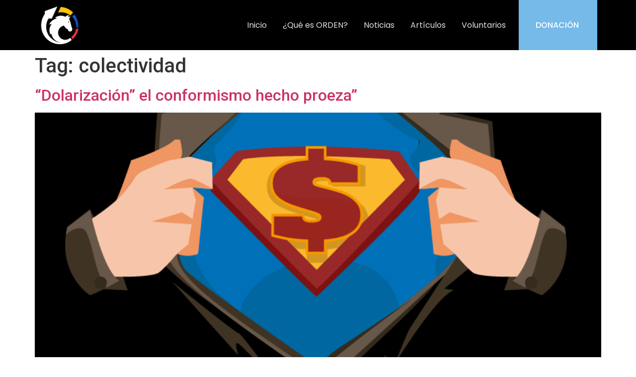

--- FILE ---
content_type: text/html; charset=UTF-8
request_url: https://ordenvenezuela.org/tag/colectividad/
body_size: 13446
content:
<!doctype html>
<html lang="en-US">
<head>
	<meta charset="UTF-8">
	<meta name="viewport" content="width=device-width, initial-scale=1">
	<link rel="profile" href="https://gmpg.org/xfn/11">
	<meta name='robots' content='index, follow, max-image-preview:large, max-snippet:-1, max-video-preview:-1' />
	<style>img:is([sizes="auto" i], [sizes^="auto," i]) { contain-intrinsic-size: 3000px 1500px }</style>
	
	<!-- This site is optimized with the Yoast SEO plugin v24.0 - https://yoast.com/wordpress/plugins/seo/ -->
	<title>colectividad archivos - ORDEN Venezuela</title>
	<link rel="canonical" href="https://ordenvenezuela.org/tag/colectividad/" />
	<meta property="og:locale" content="en_US" />
	<meta property="og:type" content="article" />
	<meta property="og:title" content="colectividad archivos - ORDEN Venezuela" />
	<meta property="og:url" content="https://ordenvenezuela.org/tag/colectividad/" />
	<meta property="og:site_name" content="ORDEN Venezuela" />
	<meta name="twitter:card" content="summary_large_image" />
	<script type="application/ld+json" class="yoast-schema-graph">{"@context":"https://schema.org","@graph":[{"@type":"CollectionPage","@id":"https://ordenvenezuela.org/tag/colectividad/","url":"https://ordenvenezuela.org/tag/colectividad/","name":"colectividad archivos - ORDEN Venezuela","isPartOf":{"@id":"https://ordenvenezuela.org/#website"},"primaryImageOfPage":{"@id":"https://ordenvenezuela.org/tag/colectividad/#primaryimage"},"image":{"@id":"https://ordenvenezuela.org/tag/colectividad/#primaryimage"},"thumbnailUrl":"https://ordenvenezuela.org/wp-content/uploads/2016/03/Super.png","breadcrumb":{"@id":"https://ordenvenezuela.org/tag/colectividad/#breadcrumb"},"inLanguage":"en-US"},{"@type":"ImageObject","inLanguage":"en-US","@id":"https://ordenvenezuela.org/tag/colectividad/#primaryimage","url":"https://ordenvenezuela.org/wp-content/uploads/2016/03/Super.png","contentUrl":"https://ordenvenezuela.org/wp-content/uploads/2016/03/Super.png","width":801,"height":801},{"@type":"BreadcrumbList","@id":"https://ordenvenezuela.org/tag/colectividad/#breadcrumb","itemListElement":[{"@type":"ListItem","position":1,"name":"Portada","item":"https://ordenvenezuela.org/"},{"@type":"ListItem","position":2,"name":"colectividad"}]},{"@type":"WebSite","@id":"https://ordenvenezuela.org/#website","url":"https://ordenvenezuela.org/","name":"ORDEN Venezuela","description":"Movimiento Nacionalista","potentialAction":[{"@type":"SearchAction","target":{"@type":"EntryPoint","urlTemplate":"https://ordenvenezuela.org/?s={search_term_string}"},"query-input":{"@type":"PropertyValueSpecification","valueRequired":true,"valueName":"search_term_string"}}],"inLanguage":"en-US"}]}</script>
	<!-- / Yoast SEO plugin. -->


<link rel="alternate" type="application/rss+xml" title="ORDEN Venezuela &raquo; Feed" href="https://ordenvenezuela.org/feed/" />
<link rel="alternate" type="application/rss+xml" title="ORDEN Venezuela &raquo; Comments Feed" href="https://ordenvenezuela.org/comments/feed/" />
<link rel="alternate" type="application/rss+xml" title="ORDEN Venezuela &raquo; colectividad Tag Feed" href="https://ordenvenezuela.org/tag/colectividad/feed/" />
<script>
window._wpemojiSettings = {"baseUrl":"https:\/\/s.w.org\/images\/core\/emoji\/15.0.3\/72x72\/","ext":".png","svgUrl":"https:\/\/s.w.org\/images\/core\/emoji\/15.0.3\/svg\/","svgExt":".svg","source":{"concatemoji":"https:\/\/ordenvenezuela.org\/wp-includes\/js\/wp-emoji-release.min.js?ver=6.7.4"}};
/*! This file is auto-generated */
!function(i,n){var o,s,e;function c(e){try{var t={supportTests:e,timestamp:(new Date).valueOf()};sessionStorage.setItem(o,JSON.stringify(t))}catch(e){}}function p(e,t,n){e.clearRect(0,0,e.canvas.width,e.canvas.height),e.fillText(t,0,0);var t=new Uint32Array(e.getImageData(0,0,e.canvas.width,e.canvas.height).data),r=(e.clearRect(0,0,e.canvas.width,e.canvas.height),e.fillText(n,0,0),new Uint32Array(e.getImageData(0,0,e.canvas.width,e.canvas.height).data));return t.every(function(e,t){return e===r[t]})}function u(e,t,n){switch(t){case"flag":return n(e,"\ud83c\udff3\ufe0f\u200d\u26a7\ufe0f","\ud83c\udff3\ufe0f\u200b\u26a7\ufe0f")?!1:!n(e,"\ud83c\uddfa\ud83c\uddf3","\ud83c\uddfa\u200b\ud83c\uddf3")&&!n(e,"\ud83c\udff4\udb40\udc67\udb40\udc62\udb40\udc65\udb40\udc6e\udb40\udc67\udb40\udc7f","\ud83c\udff4\u200b\udb40\udc67\u200b\udb40\udc62\u200b\udb40\udc65\u200b\udb40\udc6e\u200b\udb40\udc67\u200b\udb40\udc7f");case"emoji":return!n(e,"\ud83d\udc26\u200d\u2b1b","\ud83d\udc26\u200b\u2b1b")}return!1}function f(e,t,n){var r="undefined"!=typeof WorkerGlobalScope&&self instanceof WorkerGlobalScope?new OffscreenCanvas(300,150):i.createElement("canvas"),a=r.getContext("2d",{willReadFrequently:!0}),o=(a.textBaseline="top",a.font="600 32px Arial",{});return e.forEach(function(e){o[e]=t(a,e,n)}),o}function t(e){var t=i.createElement("script");t.src=e,t.defer=!0,i.head.appendChild(t)}"undefined"!=typeof Promise&&(o="wpEmojiSettingsSupports",s=["flag","emoji"],n.supports={everything:!0,everythingExceptFlag:!0},e=new Promise(function(e){i.addEventListener("DOMContentLoaded",e,{once:!0})}),new Promise(function(t){var n=function(){try{var e=JSON.parse(sessionStorage.getItem(o));if("object"==typeof e&&"number"==typeof e.timestamp&&(new Date).valueOf()<e.timestamp+604800&&"object"==typeof e.supportTests)return e.supportTests}catch(e){}return null}();if(!n){if("undefined"!=typeof Worker&&"undefined"!=typeof OffscreenCanvas&&"undefined"!=typeof URL&&URL.createObjectURL&&"undefined"!=typeof Blob)try{var e="postMessage("+f.toString()+"("+[JSON.stringify(s),u.toString(),p.toString()].join(",")+"));",r=new Blob([e],{type:"text/javascript"}),a=new Worker(URL.createObjectURL(r),{name:"wpTestEmojiSupports"});return void(a.onmessage=function(e){c(n=e.data),a.terminate(),t(n)})}catch(e){}c(n=f(s,u,p))}t(n)}).then(function(e){for(var t in e)n.supports[t]=e[t],n.supports.everything=n.supports.everything&&n.supports[t],"flag"!==t&&(n.supports.everythingExceptFlag=n.supports.everythingExceptFlag&&n.supports[t]);n.supports.everythingExceptFlag=n.supports.everythingExceptFlag&&!n.supports.flag,n.DOMReady=!1,n.readyCallback=function(){n.DOMReady=!0}}).then(function(){return e}).then(function(){var e;n.supports.everything||(n.readyCallback(),(e=n.source||{}).concatemoji?t(e.concatemoji):e.wpemoji&&e.twemoji&&(t(e.twemoji),t(e.wpemoji)))}))}((window,document),window._wpemojiSettings);
</script>

<style id='wp-emoji-styles-inline-css'>

	img.wp-smiley, img.emoji {
		display: inline !important;
		border: none !important;
		box-shadow: none !important;
		height: 1em !important;
		width: 1em !important;
		margin: 0 0.07em !important;
		vertical-align: -0.1em !important;
		background: none !important;
		padding: 0 !important;
	}
</style>
<link rel='stylesheet' id='wp-block-library-css' href='https://ordenvenezuela.org/wp-includes/css/dist/block-library/style.min.css?ver=6.7.4' media='all' />
<style id='classic-theme-styles-inline-css'>
/*! This file is auto-generated */
.wp-block-button__link{color:#fff;background-color:#32373c;border-radius:9999px;box-shadow:none;text-decoration:none;padding:calc(.667em + 2px) calc(1.333em + 2px);font-size:1.125em}.wp-block-file__button{background:#32373c;color:#fff;text-decoration:none}
</style>
<style id='global-styles-inline-css'>
:root{--wp--preset--aspect-ratio--square: 1;--wp--preset--aspect-ratio--4-3: 4/3;--wp--preset--aspect-ratio--3-4: 3/4;--wp--preset--aspect-ratio--3-2: 3/2;--wp--preset--aspect-ratio--2-3: 2/3;--wp--preset--aspect-ratio--16-9: 16/9;--wp--preset--aspect-ratio--9-16: 9/16;--wp--preset--color--black: #000000;--wp--preset--color--cyan-bluish-gray: #abb8c3;--wp--preset--color--white: #ffffff;--wp--preset--color--pale-pink: #f78da7;--wp--preset--color--vivid-red: #cf2e2e;--wp--preset--color--luminous-vivid-orange: #ff6900;--wp--preset--color--luminous-vivid-amber: #fcb900;--wp--preset--color--light-green-cyan: #7bdcb5;--wp--preset--color--vivid-green-cyan: #00d084;--wp--preset--color--pale-cyan-blue: #8ed1fc;--wp--preset--color--vivid-cyan-blue: #0693e3;--wp--preset--color--vivid-purple: #9b51e0;--wp--preset--gradient--vivid-cyan-blue-to-vivid-purple: linear-gradient(135deg,rgba(6,147,227,1) 0%,rgb(155,81,224) 100%);--wp--preset--gradient--light-green-cyan-to-vivid-green-cyan: linear-gradient(135deg,rgb(122,220,180) 0%,rgb(0,208,130) 100%);--wp--preset--gradient--luminous-vivid-amber-to-luminous-vivid-orange: linear-gradient(135deg,rgba(252,185,0,1) 0%,rgba(255,105,0,1) 100%);--wp--preset--gradient--luminous-vivid-orange-to-vivid-red: linear-gradient(135deg,rgba(255,105,0,1) 0%,rgb(207,46,46) 100%);--wp--preset--gradient--very-light-gray-to-cyan-bluish-gray: linear-gradient(135deg,rgb(238,238,238) 0%,rgb(169,184,195) 100%);--wp--preset--gradient--cool-to-warm-spectrum: linear-gradient(135deg,rgb(74,234,220) 0%,rgb(151,120,209) 20%,rgb(207,42,186) 40%,rgb(238,44,130) 60%,rgb(251,105,98) 80%,rgb(254,248,76) 100%);--wp--preset--gradient--blush-light-purple: linear-gradient(135deg,rgb(255,206,236) 0%,rgb(152,150,240) 100%);--wp--preset--gradient--blush-bordeaux: linear-gradient(135deg,rgb(254,205,165) 0%,rgb(254,45,45) 50%,rgb(107,0,62) 100%);--wp--preset--gradient--luminous-dusk: linear-gradient(135deg,rgb(255,203,112) 0%,rgb(199,81,192) 50%,rgb(65,88,208) 100%);--wp--preset--gradient--pale-ocean: linear-gradient(135deg,rgb(255,245,203) 0%,rgb(182,227,212) 50%,rgb(51,167,181) 100%);--wp--preset--gradient--electric-grass: linear-gradient(135deg,rgb(202,248,128) 0%,rgb(113,206,126) 100%);--wp--preset--gradient--midnight: linear-gradient(135deg,rgb(2,3,129) 0%,rgb(40,116,252) 100%);--wp--preset--font-size--small: 13px;--wp--preset--font-size--medium: 20px;--wp--preset--font-size--large: 36px;--wp--preset--font-size--x-large: 42px;--wp--preset--spacing--20: 0.44rem;--wp--preset--spacing--30: 0.67rem;--wp--preset--spacing--40: 1rem;--wp--preset--spacing--50: 1.5rem;--wp--preset--spacing--60: 2.25rem;--wp--preset--spacing--70: 3.38rem;--wp--preset--spacing--80: 5.06rem;--wp--preset--shadow--natural: 6px 6px 9px rgba(0, 0, 0, 0.2);--wp--preset--shadow--deep: 12px 12px 50px rgba(0, 0, 0, 0.4);--wp--preset--shadow--sharp: 6px 6px 0px rgba(0, 0, 0, 0.2);--wp--preset--shadow--outlined: 6px 6px 0px -3px rgba(255, 255, 255, 1), 6px 6px rgba(0, 0, 0, 1);--wp--preset--shadow--crisp: 6px 6px 0px rgba(0, 0, 0, 1);}:where(.is-layout-flex){gap: 0.5em;}:where(.is-layout-grid){gap: 0.5em;}body .is-layout-flex{display: flex;}.is-layout-flex{flex-wrap: wrap;align-items: center;}.is-layout-flex > :is(*, div){margin: 0;}body .is-layout-grid{display: grid;}.is-layout-grid > :is(*, div){margin: 0;}:where(.wp-block-columns.is-layout-flex){gap: 2em;}:where(.wp-block-columns.is-layout-grid){gap: 2em;}:where(.wp-block-post-template.is-layout-flex){gap: 1.25em;}:where(.wp-block-post-template.is-layout-grid){gap: 1.25em;}.has-black-color{color: var(--wp--preset--color--black) !important;}.has-cyan-bluish-gray-color{color: var(--wp--preset--color--cyan-bluish-gray) !important;}.has-white-color{color: var(--wp--preset--color--white) !important;}.has-pale-pink-color{color: var(--wp--preset--color--pale-pink) !important;}.has-vivid-red-color{color: var(--wp--preset--color--vivid-red) !important;}.has-luminous-vivid-orange-color{color: var(--wp--preset--color--luminous-vivid-orange) !important;}.has-luminous-vivid-amber-color{color: var(--wp--preset--color--luminous-vivid-amber) !important;}.has-light-green-cyan-color{color: var(--wp--preset--color--light-green-cyan) !important;}.has-vivid-green-cyan-color{color: var(--wp--preset--color--vivid-green-cyan) !important;}.has-pale-cyan-blue-color{color: var(--wp--preset--color--pale-cyan-blue) !important;}.has-vivid-cyan-blue-color{color: var(--wp--preset--color--vivid-cyan-blue) !important;}.has-vivid-purple-color{color: var(--wp--preset--color--vivid-purple) !important;}.has-black-background-color{background-color: var(--wp--preset--color--black) !important;}.has-cyan-bluish-gray-background-color{background-color: var(--wp--preset--color--cyan-bluish-gray) !important;}.has-white-background-color{background-color: var(--wp--preset--color--white) !important;}.has-pale-pink-background-color{background-color: var(--wp--preset--color--pale-pink) !important;}.has-vivid-red-background-color{background-color: var(--wp--preset--color--vivid-red) !important;}.has-luminous-vivid-orange-background-color{background-color: var(--wp--preset--color--luminous-vivid-orange) !important;}.has-luminous-vivid-amber-background-color{background-color: var(--wp--preset--color--luminous-vivid-amber) !important;}.has-light-green-cyan-background-color{background-color: var(--wp--preset--color--light-green-cyan) !important;}.has-vivid-green-cyan-background-color{background-color: var(--wp--preset--color--vivid-green-cyan) !important;}.has-pale-cyan-blue-background-color{background-color: var(--wp--preset--color--pale-cyan-blue) !important;}.has-vivid-cyan-blue-background-color{background-color: var(--wp--preset--color--vivid-cyan-blue) !important;}.has-vivid-purple-background-color{background-color: var(--wp--preset--color--vivid-purple) !important;}.has-black-border-color{border-color: var(--wp--preset--color--black) !important;}.has-cyan-bluish-gray-border-color{border-color: var(--wp--preset--color--cyan-bluish-gray) !important;}.has-white-border-color{border-color: var(--wp--preset--color--white) !important;}.has-pale-pink-border-color{border-color: var(--wp--preset--color--pale-pink) !important;}.has-vivid-red-border-color{border-color: var(--wp--preset--color--vivid-red) !important;}.has-luminous-vivid-orange-border-color{border-color: var(--wp--preset--color--luminous-vivid-orange) !important;}.has-luminous-vivid-amber-border-color{border-color: var(--wp--preset--color--luminous-vivid-amber) !important;}.has-light-green-cyan-border-color{border-color: var(--wp--preset--color--light-green-cyan) !important;}.has-vivid-green-cyan-border-color{border-color: var(--wp--preset--color--vivid-green-cyan) !important;}.has-pale-cyan-blue-border-color{border-color: var(--wp--preset--color--pale-cyan-blue) !important;}.has-vivid-cyan-blue-border-color{border-color: var(--wp--preset--color--vivid-cyan-blue) !important;}.has-vivid-purple-border-color{border-color: var(--wp--preset--color--vivid-purple) !important;}.has-vivid-cyan-blue-to-vivid-purple-gradient-background{background: var(--wp--preset--gradient--vivid-cyan-blue-to-vivid-purple) !important;}.has-light-green-cyan-to-vivid-green-cyan-gradient-background{background: var(--wp--preset--gradient--light-green-cyan-to-vivid-green-cyan) !important;}.has-luminous-vivid-amber-to-luminous-vivid-orange-gradient-background{background: var(--wp--preset--gradient--luminous-vivid-amber-to-luminous-vivid-orange) !important;}.has-luminous-vivid-orange-to-vivid-red-gradient-background{background: var(--wp--preset--gradient--luminous-vivid-orange-to-vivid-red) !important;}.has-very-light-gray-to-cyan-bluish-gray-gradient-background{background: var(--wp--preset--gradient--very-light-gray-to-cyan-bluish-gray) !important;}.has-cool-to-warm-spectrum-gradient-background{background: var(--wp--preset--gradient--cool-to-warm-spectrum) !important;}.has-blush-light-purple-gradient-background{background: var(--wp--preset--gradient--blush-light-purple) !important;}.has-blush-bordeaux-gradient-background{background: var(--wp--preset--gradient--blush-bordeaux) !important;}.has-luminous-dusk-gradient-background{background: var(--wp--preset--gradient--luminous-dusk) !important;}.has-pale-ocean-gradient-background{background: var(--wp--preset--gradient--pale-ocean) !important;}.has-electric-grass-gradient-background{background: var(--wp--preset--gradient--electric-grass) !important;}.has-midnight-gradient-background{background: var(--wp--preset--gradient--midnight) !important;}.has-small-font-size{font-size: var(--wp--preset--font-size--small) !important;}.has-medium-font-size{font-size: var(--wp--preset--font-size--medium) !important;}.has-large-font-size{font-size: var(--wp--preset--font-size--large) !important;}.has-x-large-font-size{font-size: var(--wp--preset--font-size--x-large) !important;}
:where(.wp-block-post-template.is-layout-flex){gap: 1.25em;}:where(.wp-block-post-template.is-layout-grid){gap: 1.25em;}
:where(.wp-block-columns.is-layout-flex){gap: 2em;}:where(.wp-block-columns.is-layout-grid){gap: 2em;}
:root :where(.wp-block-pullquote){font-size: 1.5em;line-height: 1.6;}
</style>
<link rel='stylesheet' id='marvy-custom-css' href='https://ordenvenezuela.org/wp-content/plugins/marvy-animation-addons-for-elementor-lite/elementor/assets/css/marvy-custom.css?ver=1.7.3' media='all' />
<link rel='stylesheet' id='hello-elementor-css' href='https://ordenvenezuela.org/wp-content/themes/hello-elementor/style.min.css?ver=3.1.1' media='all' />
<link rel='stylesheet' id='hello-elementor-theme-style-css' href='https://ordenvenezuela.org/wp-content/themes/hello-elementor/theme.min.css?ver=3.1.1' media='all' />
<link rel='stylesheet' id='hello-elementor-header-footer-css' href='https://ordenvenezuela.org/wp-content/themes/hello-elementor/header-footer.min.css?ver=3.1.1' media='all' />
<link rel='stylesheet' id='elementor-frontend-css' href='https://ordenvenezuela.org/wp-content/plugins/elementor/assets/css/frontend.min.css?ver=3.25.10' media='all' />
<link rel='stylesheet' id='elementor-post-2288-css' href='https://ordenvenezuela.org/wp-content/uploads/elementor/css/post-2288.css?ver=1687711996' media='all' />
<link rel='stylesheet' id='elementor-icons-css' href='https://ordenvenezuela.org/wp-content/plugins/elementor/assets/lib/eicons/css/elementor-icons.min.css?ver=5.32.0' media='all' />
<link rel='stylesheet' id='swiper-css' href='https://ordenvenezuela.org/wp-content/plugins/elementor/assets/lib/swiper/v8/css/swiper.min.css?ver=8.4.5' media='all' />
<link rel='stylesheet' id='e-swiper-css' href='https://ordenvenezuela.org/wp-content/plugins/elementor/assets/css/conditionals/e-swiper.min.css?ver=3.25.10' media='all' />
<link rel='stylesheet' id='elementor-pro-css' href='https://ordenvenezuela.org/wp-content/plugins/elementor-pro/assets/css/frontend.min.css?ver=3.6.0' media='all' />
<link rel='stylesheet' id='elementor-post-2294-css' href='https://ordenvenezuela.org/wp-content/uploads/elementor/css/post-2294.css?ver=1733784371' media='all' />
<link rel='stylesheet' id='elementor-post-2299-css' href='https://ordenvenezuela.org/wp-content/uploads/elementor/css/post-2299.css?ver=1733784407' media='all' />
<link rel='stylesheet' id='google-fonts-1-css' href='https://fonts.googleapis.com/css?family=Poppins%3A100%2C100italic%2C200%2C200italic%2C300%2C300italic%2C400%2C400italic%2C500%2C500italic%2C600%2C600italic%2C700%2C700italic%2C800%2C800italic%2C900%2C900italic%7CRoboto%3A100%2C100italic%2C200%2C200italic%2C300%2C300italic%2C400%2C400italic%2C500%2C500italic%2C600%2C600italic%2C700%2C700italic%2C800%2C800italic%2C900%2C900italic&#038;display=auto&#038;ver=6.7.4' media='all' />
<link rel='stylesheet' id='elementor-icons-shared-0-css' href='https://ordenvenezuela.org/wp-content/plugins/elementor/assets/lib/font-awesome/css/fontawesome.min.css?ver=5.15.3' media='all' />
<link rel='stylesheet' id='elementor-icons-fa-solid-css' href='https://ordenvenezuela.org/wp-content/plugins/elementor/assets/lib/font-awesome/css/solid.min.css?ver=5.15.3' media='all' />
<link rel='stylesheet' id='elementor-icons-fa-brands-css' href='https://ordenvenezuela.org/wp-content/plugins/elementor/assets/lib/font-awesome/css/brands.min.css?ver=5.15.3' media='all' />
<link rel="preconnect" href="https://fonts.gstatic.com/" crossorigin><link rel="https://api.w.org/" href="https://ordenvenezuela.org/wp-json/" /><link rel="alternate" title="JSON" type="application/json" href="https://ordenvenezuela.org/wp-json/wp/v2/tags/58" /><link rel="EditURI" type="application/rsd+xml" title="RSD" href="https://ordenvenezuela.org/xmlrpc.php?rsd" />
<meta name="generator" content="WordPress 6.7.4" />
<meta name="generator" content="Elementor 3.25.10; features: additional_custom_breakpoints, e_optimized_control_loading; settings: css_print_method-external, google_font-enabled, font_display-auto">
			<style>
				.e-con.e-parent:nth-of-type(n+4):not(.e-lazyloaded):not(.e-no-lazyload),
				.e-con.e-parent:nth-of-type(n+4):not(.e-lazyloaded):not(.e-no-lazyload) * {
					background-image: none !important;
				}
				@media screen and (max-height: 1024px) {
					.e-con.e-parent:nth-of-type(n+3):not(.e-lazyloaded):not(.e-no-lazyload),
					.e-con.e-parent:nth-of-type(n+3):not(.e-lazyloaded):not(.e-no-lazyload) * {
						background-image: none !important;
					}
				}
				@media screen and (max-height: 640px) {
					.e-con.e-parent:nth-of-type(n+2):not(.e-lazyloaded):not(.e-no-lazyload),
					.e-con.e-parent:nth-of-type(n+2):not(.e-lazyloaded):not(.e-no-lazyload) * {
						background-image: none !important;
					}
				}
			</style>
			<link rel="icon" href="https://ordenvenezuela.org/wp-content/uploads/2018/07/cropped-ISO_B-150x150.png" sizes="32x32" />
<link rel="icon" href="https://ordenvenezuela.org/wp-content/uploads/2018/07/cropped-ISO_B-300x300.png" sizes="192x192" />
<link rel="apple-touch-icon" href="https://ordenvenezuela.org/wp-content/uploads/2018/07/cropped-ISO_B-300x300.png" />
<meta name="msapplication-TileImage" content="https://ordenvenezuela.org/wp-content/uploads/2018/07/cropped-ISO_B-300x300.png" />
</head>
<body class="archive tag tag-colectividad tag-58 elementor-default elementor-kit-2288">


<a class="skip-link screen-reader-text" href="#content">Skip to content</a>

		<div data-elementor-type="header" data-elementor-id="2294" class="elementor elementor-2294 elementor-location-header">
					<div class="elementor-section-wrap">
								<section data-marvy_enable_drop_animation="false" data-marvy_enable_fancy_rotate="false" data-marvy_enable_flying_object="false" data-marvy_enable_ripples_animation="false" data-marvy_enable_waves_animation="false" data-marvy_enable_rings_animation="false" data-marvy_enable_topology_animation="false" data-marvy_enable_gradient_animation="false" data-marvy_enable_snow_animation="false" data-marvy_enable_firework_animation="false" data-marvy_enable_cloud_animation="false" class="elementor-section elementor-top-section elementor-element elementor-element-3ecfb12 elementor-section-content-middle elementor-section-boxed elementor-section-height-default elementor-section-height-default" data-id="3ecfb12" data-element_type="section" data-settings="{&quot;background_background&quot;:&quot;classic&quot;}">
							<div class="elementor-background-overlay"></div>
							<div class="elementor-container elementor-column-gap-default">
					<div class="elementor-column elementor-col-33 elementor-top-column elementor-element elementor-element-ae3c31c" data-id="ae3c31c" data-element_type="column">
			<div class="elementor-widget-wrap elementor-element-populated">
						<div class="elementor-element elementor-element-01906fb elementor-widget elementor-widget-image" data-id="01906fb" data-element_type="widget" data-widget_type="image.default">
				<div class="elementor-widget-container">
														<a href="https://ordenvenezuela.org/">
							<img width="80" height="81" src="https://ordenvenezuela.org/wp-content/uploads/2020/11/Isotipo_blanco_orden-e1605039639513.png" class="attachment-large size-large wp-image-1609" alt="" />								</a>
													</div>
				</div>
					</div>
		</div>
				<div class="elementor-column elementor-col-33 elementor-top-column elementor-element elementor-element-2e1d892" data-id="2e1d892" data-element_type="column">
			<div class="elementor-widget-wrap elementor-element-populated">
						<div class="elementor-element elementor-element-946b850 elementor-nav-menu__align-right elementor-nav-menu__text-align-center elementor-nav-menu--dropdown-tablet elementor-nav-menu--toggle elementor-nav-menu--burger elementor-widget elementor-widget-nav-menu" data-id="946b850" data-element_type="widget" data-settings="{&quot;layout&quot;:&quot;horizontal&quot;,&quot;submenu_icon&quot;:{&quot;value&quot;:&quot;&lt;i class=\&quot;fas fa-caret-down\&quot;&gt;&lt;\/i&gt;&quot;,&quot;library&quot;:&quot;fa-solid&quot;},&quot;toggle&quot;:&quot;burger&quot;}" data-widget_type="nav-menu.default">
				<div class="elementor-widget-container">
						<nav migration_allowed="1" migrated="0" role="navigation" class="elementor-nav-menu--main elementor-nav-menu__container elementor-nav-menu--layout-horizontal e--pointer-underline e--animation-fade">
				<ul id="menu-1-946b850" class="elementor-nav-menu"><li class="menu-item menu-item-type-post_type menu-item-object-page menu-item-home menu-item-2515"><a href="https://ordenvenezuela.org/" class="elementor-item">Inicio</a></li>
<li class="list-menu menu-item menu-item-type-post_type menu-item-object-page menu-item-2280"><a href="https://ordenvenezuela.org/que-es-orden/" class="elementor-item">¿Qué es ORDEN?</a></li>
<li class="list-menu menu-item menu-item-type-taxonomy menu-item-object-category menu-item-2283"><a href="https://ordenvenezuela.org/category/noticias/" class="elementor-item">Noticias</a></li>
<li class="list-menu menu-item menu-item-type-taxonomy menu-item-object-category menu-item-2282"><a href="https://ordenvenezuela.org/category/articulos/" class="elementor-item">Artículos</a></li>
<li class="list-menu menu-item menu-item-type-post_type menu-item-object-page menu-item-2284"><a href="https://ordenvenezuela.org/voluntarios/" class="elementor-item">Voluntarios</a></li>
</ul>			</nav>
					<div class="elementor-menu-toggle" role="button" tabindex="0" aria-label="Menu Toggle" aria-expanded="false">
			<i aria-hidden="true" role="presentation" class="elementor-menu-toggle__icon--open eicon-menu-bar"></i><i aria-hidden="true" role="presentation" class="elementor-menu-toggle__icon--close eicon-close"></i>			<span class="elementor-screen-only">Menu</span>
		</div>
			<nav class="elementor-nav-menu--dropdown elementor-nav-menu__container" role="navigation" aria-hidden="true">
				<ul id="menu-2-946b850" class="elementor-nav-menu"><li class="menu-item menu-item-type-post_type menu-item-object-page menu-item-home menu-item-2515"><a href="https://ordenvenezuela.org/" class="elementor-item" tabindex="-1">Inicio</a></li>
<li class="list-menu menu-item menu-item-type-post_type menu-item-object-page menu-item-2280"><a href="https://ordenvenezuela.org/que-es-orden/" class="elementor-item" tabindex="-1">¿Qué es ORDEN?</a></li>
<li class="list-menu menu-item menu-item-type-taxonomy menu-item-object-category menu-item-2283"><a href="https://ordenvenezuela.org/category/noticias/" class="elementor-item" tabindex="-1">Noticias</a></li>
<li class="list-menu menu-item menu-item-type-taxonomy menu-item-object-category menu-item-2282"><a href="https://ordenvenezuela.org/category/articulos/" class="elementor-item" tabindex="-1">Artículos</a></li>
<li class="list-menu menu-item menu-item-type-post_type menu-item-object-page menu-item-2284"><a href="https://ordenvenezuela.org/voluntarios/" class="elementor-item" tabindex="-1">Voluntarios</a></li>
</ul>			</nav>
				</div>
				</div>
					</div>
		</div>
				<div class="elementor-column elementor-col-33 elementor-top-column elementor-element elementor-element-d8faea2" data-id="d8faea2" data-element_type="column" data-settings="{&quot;background_background&quot;:&quot;classic&quot;}">
			<div class="elementor-widget-wrap elementor-element-populated">
						<div class="elementor-element elementor-element-e1f3936 elementor-widget elementor-widget-button" data-id="e1f3936" data-element_type="widget" data-widget_type="button.default">
				<div class="elementor-widget-container">
							<div class="elementor-button-wrapper">
					<a class="elementor-button elementor-button-link elementor-size-sm" href="http://paypal.me/ordenvenezuela">
						<span class="elementor-button-content-wrapper">
									<span class="elementor-button-text">DONACIÓN</span>
					</span>
					</a>
				</div>
						</div>
				</div>
					</div>
		</div>
					</div>
		</section>
							</div>
				</div>
		<main id="content" class="site-main">

			<div class="page-header">
			<h1 class="entry-title">Tag: <span>colectividad</span></h1>		</div>
	
	<div class="page-content">
					<article class="post">
				<h2 class="entry-title"><a href="https://ordenvenezuela.org/dolarizacion-el-conformismo-hecho-proeza/">“Dolarización” el conformismo hecho proeza”</a></h2><a href="https://ordenvenezuela.org/dolarizacion-el-conformismo-hecho-proeza/"><img fetchpriority="high" width="800" height="800" src="https://ordenvenezuela.org/wp-content/uploads/2016/03/Super.png" class="attachment-large size-large wp-post-image" alt="" decoding="async" srcset="https://ordenvenezuela.org/wp-content/uploads/2016/03/Super.png 801w, https://ordenvenezuela.org/wp-content/uploads/2016/03/Super-300x300.png 300w, https://ordenvenezuela.org/wp-content/uploads/2016/03/Super-150x150.png 150w, https://ordenvenezuela.org/wp-content/uploads/2016/03/Super-768x768.png 768w" sizes="(max-width: 800px) 100vw, 800px" /></a><p>Empoderados de una actitud jocosa, pareciese que hoy, se animan ciertos sectores a volcar sobre la palestra pública, la dolarización de la economía Venezolana como la solución final a nuestros problemas, lo que nos demanda mantener en pie la máxima: la libertad es sinónimo de responsabilidad. La libertad debe ser arrojada de vuelta a la [&hellip;]</p>
			</article>
			</div>

	
</main>
		<div data-elementor-type="footer" data-elementor-id="2299" class="elementor elementor-2299 elementor-location-footer">
					<div class="elementor-section-wrap">
								<section data-marvy_enable_drop_animation="false" data-marvy_enable_fancy_rotate="false" data-marvy_enable_flying_object="false" data-marvy_enable_ripples_animation="false" data-marvy_enable_waves_animation="false" data-marvy_enable_rings_animation="false" data-marvy_enable_topology_animation="false" data-marvy_enable_gradient_animation="false" data-marvy_enable_snow_animation="false" data-marvy_enable_firework_animation="false" data-marvy_enable_cloud_animation="false" class="elementor-section elementor-top-section elementor-element elementor-element-0baf991 elementor-section-stretched elementor-section-boxed elementor-section-height-default elementor-section-height-default" data-id="0baf991" data-element_type="section" data-settings="{&quot;stretch_section&quot;:&quot;section-stretched&quot;}">
							<div class="elementor-background-overlay"></div>
							<div class="elementor-container elementor-column-gap-default">
					<div class="elementor-column elementor-col-25 elementor-top-column elementor-element elementor-element-6cd35ff" data-id="6cd35ff" data-element_type="column">
			<div class="elementor-widget-wrap elementor-element-populated">
						<section data-marvy_enable_drop_animation="false" data-marvy_enable_fancy_rotate="false" data-marvy_enable_flying_object="false" data-marvy_enable_ripples_animation="false" data-marvy_enable_waves_animation="false" data-marvy_enable_rings_animation="false" data-marvy_enable_topology_animation="false" data-marvy_enable_gradient_animation="false" data-marvy_enable_snow_animation="false" data-marvy_enable_firework_animation="false" data-marvy_enable_cloud_animation="false" class="elementor-section elementor-inner-section elementor-element elementor-element-fd1ffdb elementor-section-boxed elementor-section-height-default elementor-section-height-default" data-id="fd1ffdb" data-element_type="section">
						<div class="elementor-container elementor-column-gap-default">
					<div class="elementor-column elementor-col-100 elementor-inner-column elementor-element elementor-element-099f3e3" data-id="099f3e3" data-element_type="column">
			<div class="elementor-widget-wrap elementor-element-populated">
						<div class="elementor-element elementor-element-7521305 elementor-widget elementor-widget-image" data-id="7521305" data-element_type="widget" data-widget_type="image.default">
				<div class="elementor-widget-container">
													<img width="800" height="193" src="https://ordenvenezuela.org/wp-content/uploads/2020/11/Isologo_footer-1024x247.png" class="attachment-large size-large wp-image-1721" alt="" srcset="https://ordenvenezuela.org/wp-content/uploads/2020/11/Isologo_footer-1024x247.png 1024w, https://ordenvenezuela.org/wp-content/uploads/2020/11/Isologo_footer-300x72.png 300w, https://ordenvenezuela.org/wp-content/uploads/2020/11/Isologo_footer-768x186.png 768w, https://ordenvenezuela.org/wp-content/uploads/2020/11/Isologo_footer-1536x371.png 1536w, https://ordenvenezuela.org/wp-content/uploads/2020/11/Isologo_footer-2048x495.png 2048w" sizes="(max-width: 800px) 100vw, 800px" />													</div>
				</div>
				<div class="elementor-element elementor-element-ba5895f elementor-widget elementor-widget-text-editor" data-id="ba5895f" data-element_type="widget" data-widget_type="text-editor.default">
				<div class="elementor-widget-container">
							<p><strong>Una organización<br /></strong>comprometida con dirigir a Venezuela a su mejor destino. Somos un Movimiento, la unión de voluntades en cada rincón de la nación y del mundo, orientado a generar el bien nacional para Venezuela.</p>						</div>
				</div>
					</div>
		</div>
					</div>
		</section>
					</div>
		</div>
				<div class="elementor-column elementor-col-25 elementor-top-column elementor-element elementor-element-cbb375b" data-id="cbb375b" data-element_type="column">
			<div class="elementor-widget-wrap elementor-element-populated">
						<div class="elementor-element elementor-element-5d735c8 elementor-widget elementor-widget-spacer" data-id="5d735c8" data-element_type="widget" data-widget_type="spacer.default">
				<div class="elementor-widget-container">
					<div class="elementor-spacer">
			<div class="elementor-spacer-inner"></div>
		</div>
				</div>
				</div>
				<div class="elementor-element elementor-element-d436668 elementor-widget elementor-widget-heading" data-id="d436668" data-element_type="widget" data-widget_type="heading.default">
				<div class="elementor-widget-container">
			<h4 class="elementor-heading-title elementor-size-default">Info</h4>		</div>
				</div>
				<div class="elementor-element elementor-element-0a9072c elementor-align-left elementor-list-item-link-full_width elementor-widget elementor-widget-icon-list" data-id="0a9072c" data-element_type="widget" data-widget_type="icon-list.default">
				<div class="elementor-widget-container">
					<ul class="elementor-icon-list-items">
							<li class="elementor-icon-list-item">
											<a href="https://www.ordenvenezuela.org/proyectos/">

											<span class="elementor-icon-list-text">Proyectos</span>
											</a>
									</li>
								<li class="elementor-icon-list-item">
											<a href="https://www.ordenvenezuela.org/contacto/">

											<span class="elementor-icon-list-text">Contacto</span>
											</a>
									</li>
								<li class="elementor-icon-list-item">
											<a href="http://paypal.me/ordenvenezuela">

											<span class="elementor-icon-list-text">Donación</span>
											</a>
									</li>
								<li class="elementor-icon-list-item">
											<a href="https://t.me/+Qsb-rM-WPBjqMB27">

											<span class="elementor-icon-list-text">Voluntarios</span>
											</a>
									</li>
								<li class="elementor-icon-list-item">
										<span class="elementor-icon-list-text">Preguntas frecuentes (FAQ)</span>
									</li>
						</ul>
				</div>
				</div>
					</div>
		</div>
				<div class="elementor-column elementor-col-25 elementor-top-column elementor-element elementor-element-ccf3cad" data-id="ccf3cad" data-element_type="column">
			<div class="elementor-widget-wrap elementor-element-populated">
						<div class="elementor-element elementor-element-49cc15c elementor-widget elementor-widget-spacer" data-id="49cc15c" data-element_type="widget" data-widget_type="spacer.default">
				<div class="elementor-widget-container">
					<div class="elementor-spacer">
			<div class="elementor-spacer-inner"></div>
		</div>
				</div>
				</div>
				<div class="elementor-element elementor-element-c09c625 elementor-widget elementor-widget-heading" data-id="c09c625" data-element_type="widget" data-widget_type="heading.default">
				<div class="elementor-widget-container">
			<h4 class="elementor-heading-title elementor-size-default">Actualidad</h4>		</div>
				</div>
				<div class="elementor-element elementor-element-61dfe20 elementor-align-left elementor-list-item-link-full_width elementor-widget elementor-widget-icon-list" data-id="61dfe20" data-element_type="widget" data-widget_type="icon-list.default">
				<div class="elementor-widget-container">
					<ul class="elementor-icon-list-items">
							<li class="elementor-icon-list-item">
											<a href="https://www.ordenvenezuela.org/proyectos/">

											<span class="elementor-icon-list-text">Noticias</span>
											</a>
									</li>
								<li class="elementor-icon-list-item">
											<a href="https://www.ordenvenezuela.org/contacto/">

											<span class="elementor-icon-list-text">Artículos</span>
											</a>
									</li>
						</ul>
				</div>
				</div>
					</div>
		</div>
				<div class="elementor-column elementor-col-25 elementor-top-column elementor-element elementor-element-d9a7885" data-id="d9a7885" data-element_type="column">
			<div class="elementor-widget-wrap elementor-element-populated">
						<div class="elementor-element elementor-element-88b2a12 elementor-widget elementor-widget-spacer" data-id="88b2a12" data-element_type="widget" data-widget_type="spacer.default">
				<div class="elementor-widget-container">
					<div class="elementor-spacer">
			<div class="elementor-spacer-inner"></div>
		</div>
				</div>
				</div>
				<div class="elementor-element elementor-element-c7d3f97 elementor-widget elementor-widget-heading" data-id="c7d3f97" data-element_type="widget" data-widget_type="heading.default">
				<div class="elementor-widget-container">
			<h4 class="elementor-heading-title elementor-size-default">Conoce más</h4>		</div>
				</div>
				<div class="elementor-element elementor-element-fe894d4 elementor-widget elementor-widget-text-editor" data-id="fe894d4" data-element_type="widget" data-widget_type="text-editor.default">
				<div class="elementor-widget-container">
							<p>Síguenos en nuestras redes sociales, nuestro canal y chat abierto en Telegram y nuestro canal en Youtube</p>						</div>
				</div>
					</div>
		</div>
					</div>
		</section>
				<section data-marvy_enable_drop_animation="false" data-marvy_enable_fancy_rotate="false" data-marvy_enable_flying_object="false" data-marvy_enable_ripples_animation="false" data-marvy_enable_waves_animation="false" data-marvy_enable_rings_animation="false" data-marvy_enable_topology_animation="false" data-marvy_enable_gradient_animation="false" data-marvy_enable_snow_animation="false" data-marvy_enable_firework_animation="false" data-marvy_enable_cloud_animation="false" class="elementor-section elementor-top-section elementor-element elementor-element-d32d13d elementor-section-boxed elementor-section-height-default elementor-section-height-default" data-id="d32d13d" data-element_type="section" data-settings="{&quot;background_background&quot;:&quot;classic&quot;}">
						<div class="elementor-container elementor-column-gap-default">
					<div class="elementor-column elementor-col-50 elementor-top-column elementor-element elementor-element-276671e" data-id="276671e" data-element_type="column">
			<div class="elementor-widget-wrap elementor-element-populated">
						<div class="elementor-element elementor-element-c19f017 elementor-widget elementor-widget-text-editor" data-id="c19f017" data-element_type="widget" data-widget_type="text-editor.default">
				<div class="elementor-widget-container">
							<div class="footer-socket-right-section"><div class="social-links clearfix"><p>Copyright © 2022 <span style="color: #ffffff;"><a style="color: #ffffff;" title="ORDEN Movimiento Nacionalista" href="https://www.ordenvenezuela.org/">ORDEN Movimiento Nacionalista</a></span>. Todos los derechos reservados.</p></div></div>						</div>
				</div>
					</div>
		</div>
				<div class="elementor-column elementor-col-50 elementor-top-column elementor-element elementor-element-71fe4a5" data-id="71fe4a5" data-element_type="column">
			<div class="elementor-widget-wrap elementor-element-populated">
						<div class="elementor-element elementor-element-1537418 elementor-shape-circle elementor-grid-4 e-grid-align-right elementor-widget elementor-widget-social-icons" data-id="1537418" data-element_type="widget" data-widget_type="social-icons.default">
				<div class="elementor-widget-container">
					<div class="elementor-social-icons-wrapper elementor-grid">
							<span class="elementor-grid-item">
					<a class="elementor-icon elementor-social-icon elementor-social-icon-facebook elementor-repeater-item-4919e91" target="_blank">
						<span class="elementor-screen-only">Facebook</span>
						<i class="fab fa-facebook"></i>					</a>
				</span>
							<span class="elementor-grid-item">
					<a class="elementor-icon elementor-social-icon elementor-social-icon-twitter elementor-repeater-item-e512e77" target="_blank">
						<span class="elementor-screen-only">Twitter</span>
						<i class="fab fa-twitter"></i>					</a>
				</span>
							<span class="elementor-grid-item">
					<a class="elementor-icon elementor-social-icon elementor-social-icon-instagram elementor-repeater-item-d5ca54f" target="_blank">
						<span class="elementor-screen-only">Instagram</span>
						<i class="fab fa-instagram"></i>					</a>
				</span>
							<span class="elementor-grid-item">
					<a class="elementor-icon elementor-social-icon elementor-social-icon-youtube elementor-repeater-item-14f06a8" target="_blank">
						<span class="elementor-screen-only">Youtube</span>
						<i class="fab fa-youtube"></i>					</a>
				</span>
					</div>
				</div>
				</div>
					</div>
		</div>
					</div>
		</section>
							</div>
				</div>
		
			<script type='text/javascript'>
				const lazyloadRunObserver = () => {
					const lazyloadBackgrounds = document.querySelectorAll( `.e-con.e-parent:not(.e-lazyloaded)` );
					const lazyloadBackgroundObserver = new IntersectionObserver( ( entries ) => {
						entries.forEach( ( entry ) => {
							if ( entry.isIntersecting ) {
								let lazyloadBackground = entry.target;
								if( lazyloadBackground ) {
									lazyloadBackground.classList.add( 'e-lazyloaded' );
								}
								lazyloadBackgroundObserver.unobserve( entry.target );
							}
						});
					}, { rootMargin: '200px 0px 200px 0px' } );
					lazyloadBackgrounds.forEach( ( lazyloadBackground ) => {
						lazyloadBackgroundObserver.observe( lazyloadBackground );
					} );
				};
				const events = [
					'DOMContentLoaded',
					'elementor/lazyload/observe',
				];
				events.forEach( ( event ) => {
					document.addEventListener( event, lazyloadRunObserver );
				} );
			</script>
			<link rel='stylesheet' id='widget-image-css' href='https://ordenvenezuela.org/wp-content/plugins/elementor/assets/css/widget-image.min.css?ver=3.25.10' media='all' />
<link rel='stylesheet' id='widget-text-editor-css' href='https://ordenvenezuela.org/wp-content/plugins/elementor/assets/css/widget-text-editor.min.css?ver=3.25.10' media='all' />
<link rel='stylesheet' id='widget-spacer-css' href='https://ordenvenezuela.org/wp-content/plugins/elementor/assets/css/widget-spacer.min.css?ver=3.25.10' media='all' />
<link rel='stylesheet' id='widget-heading-css' href='https://ordenvenezuela.org/wp-content/plugins/elementor/assets/css/widget-heading.min.css?ver=3.25.10' media='all' />
<link rel='stylesheet' id='widget-icon-list-css' href='https://ordenvenezuela.org/wp-content/plugins/elementor/assets/css/widget-icon-list.min.css?ver=3.25.10' media='all' />
<link rel='stylesheet' id='widget-social-icons-css' href='https://ordenvenezuela.org/wp-content/plugins/elementor/assets/css/widget-social-icons.min.css?ver=3.25.10' media='all' />
<link rel='stylesheet' id='e-apple-webkit-css' href='https://ordenvenezuela.org/wp-content/plugins/elementor/assets/css/conditionals/apple-webkit.min.css?ver=3.25.10' media='all' />
<script src="https://ordenvenezuela.org/wp-content/themes/hello-elementor/assets/js/hello-frontend.min.js?ver=3.1.1" id="hello-theme-frontend-js"></script>
<script id="icwp-wpsf-notbot-js-extra">
var shield_vars_notbot = {"strings":{"select_action":"Please select an action to perform.","are_you_sure":"Are you sure?","absolutely_sure":"Are you absolutely sure?"},"comps":{"notbot":{"ajax":{"not_bot":{"action":"shield_action","ex":"capture_not_bot","exnonce":"c610729b48","ajaxurl":"https:\/\/ordenvenezuela.org\/wp-admin\/admin-ajax.php","_wpnonce":"3d68e397c9","_rest_url":"https:\/\/ordenvenezuela.org\/wp-json\/shield\/v1\/action\/capture_not_bot?exnonce=c610729b48&_wpnonce=3d68e397c9"}},"flags":{"skip":false,"required":true}}}};
</script>
<script src="https://ordenvenezuela.org/wp-content/plugins/wp-simple-firewall/assets/dist/shield-notbot.bundle.js?ver=21.0.10&amp;mtime=1768416016" id="icwp-wpsf-notbot-js"></script>
<script src="https://ordenvenezuela.org/wp-includes/js/jquery/jquery.min.js?ver=3.7.1" id="jquery-core-js"></script>
<script src="https://ordenvenezuela.org/wp-includes/js/jquery/jquery-migrate.min.js?ver=3.4.1" id="jquery-migrate-js"></script>
<script src="https://ordenvenezuela.org/wp-content/plugins/elementor-pro/assets/lib/smartmenus/jquery.smartmenus.min.js?ver=1.0.1" id="smartmenus-js"></script>
<script src="https://ordenvenezuela.org/wp-content/plugins/elementor-pro/assets/js/webpack-pro.runtime.min.js?ver=3.6.0" id="elementor-pro-webpack-runtime-js"></script>
<script src="https://ordenvenezuela.org/wp-content/plugins/elementor/assets/js/webpack.runtime.min.js?ver=3.25.10" id="elementor-webpack-runtime-js"></script>
<script src="https://ordenvenezuela.org/wp-content/plugins/elementor/assets/js/frontend-modules.min.js?ver=3.25.10" id="elementor-frontend-modules-js"></script>
<script src="https://ordenvenezuela.org/wp-includes/js/dist/hooks.min.js?ver=4d63a3d491d11ffd8ac6" id="wp-hooks-js"></script>
<script src="https://ordenvenezuela.org/wp-includes/js/dist/i18n.min.js?ver=5e580eb46a90c2b997e6" id="wp-i18n-js"></script>
<script id="wp-i18n-js-after">
wp.i18n.setLocaleData( { 'text direction\u0004ltr': [ 'ltr' ] } );
</script>
<script id="elementor-pro-frontend-js-before">
var ElementorProFrontendConfig = {"ajaxurl":"https:\/\/ordenvenezuela.org\/wp-admin\/admin-ajax.php","nonce":"b29b0729ab","urls":{"assets":"https:\/\/ordenvenezuela.org\/wp-content\/plugins\/elementor-pro\/assets\/","rest":"https:\/\/ordenvenezuela.org\/wp-json\/"},"shareButtonsNetworks":{"facebook":{"title":"Facebook","has_counter":true},"twitter":{"title":"Twitter"},"linkedin":{"title":"LinkedIn","has_counter":true},"pinterest":{"title":"Pinterest","has_counter":true},"reddit":{"title":"Reddit","has_counter":true},"vk":{"title":"VK","has_counter":true},"odnoklassniki":{"title":"OK","has_counter":true},"tumblr":{"title":"Tumblr"},"digg":{"title":"Digg"},"skype":{"title":"Skype"},"stumbleupon":{"title":"StumbleUpon","has_counter":true},"mix":{"title":"Mix"},"telegram":{"title":"Telegram"},"pocket":{"title":"Pocket","has_counter":true},"xing":{"title":"XING","has_counter":true},"whatsapp":{"title":"WhatsApp"},"email":{"title":"Email"},"print":{"title":"Print"}},"facebook_sdk":{"lang":"en_US","app_id":""},"lottie":{"defaultAnimationUrl":"https:\/\/ordenvenezuela.org\/wp-content\/plugins\/elementor-pro\/modules\/lottie\/assets\/animations\/default.json"}};
</script>
<script src="https://ordenvenezuela.org/wp-content/plugins/elementor-pro/assets/js/frontend.min.js?ver=3.6.0" id="elementor-pro-frontend-js"></script>
<script src="https://ordenvenezuela.org/wp-includes/js/jquery/ui/core.min.js?ver=1.13.3" id="jquery-ui-core-js"></script>
<script id="elementor-frontend-js-before">
var elementorFrontendConfig = {"environmentMode":{"edit":false,"wpPreview":false,"isScriptDebug":false},"i18n":{"shareOnFacebook":"Share on Facebook","shareOnTwitter":"Share on Twitter","pinIt":"Pin it","download":"Download","downloadImage":"Download image","fullscreen":"Fullscreen","zoom":"Zoom","share":"Share","playVideo":"Play Video","previous":"Previous","next":"Next","close":"Close","a11yCarouselWrapperAriaLabel":"Carousel | Horizontal scrolling: Arrow Left & Right","a11yCarouselPrevSlideMessage":"Previous slide","a11yCarouselNextSlideMessage":"Next slide","a11yCarouselFirstSlideMessage":"This is the first slide","a11yCarouselLastSlideMessage":"This is the last slide","a11yCarouselPaginationBulletMessage":"Go to slide"},"is_rtl":false,"breakpoints":{"xs":0,"sm":480,"md":768,"lg":1025,"xl":1440,"xxl":1600},"responsive":{"breakpoints":{"mobile":{"label":"Mobile Portrait","value":767,"default_value":767,"direction":"max","is_enabled":true},"mobile_extra":{"label":"Mobile Landscape","value":880,"default_value":880,"direction":"max","is_enabled":false},"tablet":{"label":"Tablet Portrait","value":1024,"default_value":1024,"direction":"max","is_enabled":true},"tablet_extra":{"label":"Tablet Landscape","value":1200,"default_value":1200,"direction":"max","is_enabled":false},"laptop":{"label":"Laptop","value":1366,"default_value":1366,"direction":"max","is_enabled":false},"widescreen":{"label":"Widescreen","value":2400,"default_value":2400,"direction":"min","is_enabled":false}},"hasCustomBreakpoints":false},"version":"3.25.10","is_static":false,"experimentalFeatures":{"additional_custom_breakpoints":true,"e_swiper_latest":true,"e_nested_atomic_repeaters":true,"e_optimized_control_loading":true,"e_onboarding":true,"e_css_smooth_scroll":true,"theme_builder_v2":true,"hello-theme-header-footer":true,"home_screen":true,"landing-pages":true,"nested-elements":true,"editor_v2":true,"link-in-bio":true,"floating-buttons":true,"page-transitions":true,"form-submissions":true,"e_scroll_snap":true},"urls":{"assets":"https:\/\/ordenvenezuela.org\/wp-content\/plugins\/elementor\/assets\/","ajaxurl":"https:\/\/ordenvenezuela.org\/wp-admin\/admin-ajax.php","uploadUrl":"https:\/\/ordenvenezuela.org\/wp-content\/uploads"},"nonces":{"floatingButtonsClickTracking":"4b4c335fd5"},"swiperClass":"swiper","settings":{"editorPreferences":[]},"kit":{"active_breakpoints":["viewport_mobile","viewport_tablet"],"global_image_lightbox":"yes","lightbox_enable_counter":"yes","lightbox_enable_fullscreen":"yes","lightbox_enable_zoom":"yes","lightbox_enable_share":"yes","lightbox_title_src":"title","lightbox_description_src":"description","hello_header_logo_type":"title","hello_header_menu_layout":"horizontal","hello_footer_logo_type":"logo"},"post":{"id":0,"title":"colectividad archivos - ORDEN Venezuela","excerpt":""}};
</script>
<script src="https://ordenvenezuela.org/wp-content/plugins/elementor/assets/js/frontend.min.js?ver=3.25.10" id="elementor-frontend-js"></script>
<script src="https://ordenvenezuela.org/wp-content/plugins/elementor-pro/assets/js/preloaded-elements-handlers.min.js?ver=3.6.0" id="pro-preloaded-elements-handlers-js"></script>

</body>
</html>


<!-- Page cached by LiteSpeed Cache 7.6.2 on 2026-01-18 01:59:21 -->

--- FILE ---
content_type: text/css
request_url: https://ordenvenezuela.org/wp-content/uploads/elementor/css/post-2294.css?ver=1733784371
body_size: 566
content:
.elementor-2294 .elementor-element.elementor-element-3ecfb12 > .elementor-container > .elementor-column > .elementor-widget-wrap{align-content:center;align-items:center;}.elementor-2294 .elementor-element.elementor-element-3ecfb12:not(.elementor-motion-effects-element-type-background), .elementor-2294 .elementor-element.elementor-element-3ecfb12 > .elementor-motion-effects-container > .elementor-motion-effects-layer{background-color:#000000;}.elementor-2294 .elementor-element.elementor-element-3ecfb12 > .elementor-background-overlay{background-color:#000000;opacity:0;transition:background 0.3s, border-radius 0.3s, opacity 0.3s;}.elementor-2294 .elementor-element.elementor-element-3ecfb12{transition:background 0.3s, border 0.3s, border-radius 0.3s, box-shadow 0.3s;}.elementor-bc-flex-widget .elementor-2294 .elementor-element.elementor-element-ae3c31c.elementor-column .elementor-widget-wrap{align-items:center;}.elementor-2294 .elementor-element.elementor-element-ae3c31c.elementor-column.elementor-element[data-element_type="column"] > .elementor-widget-wrap.elementor-element-populated{align-content:center;align-items:center;}.elementor-widget-image .widget-image-caption{color:var( --e-global-color-text );font-family:var( --e-global-typography-text-font-family ), Sans-serif;font-weight:var( --e-global-typography-text-font-weight );}.elementor-2294 .elementor-element.elementor-element-01906fb{text-align:left;}.elementor-widget-nav-menu .elementor-nav-menu .elementor-item{font-family:var( --e-global-typography-primary-font-family ), Sans-serif;font-weight:var( --e-global-typography-primary-font-weight );}.elementor-widget-nav-menu .elementor-nav-menu--main .elementor-item{color:var( --e-global-color-text );fill:var( --e-global-color-text );}.elementor-widget-nav-menu .elementor-nav-menu--main .elementor-item:hover,
					.elementor-widget-nav-menu .elementor-nav-menu--main .elementor-item.elementor-item-active,
					.elementor-widget-nav-menu .elementor-nav-menu--main .elementor-item.highlighted,
					.elementor-widget-nav-menu .elementor-nav-menu--main .elementor-item:focus{color:var( --e-global-color-accent );fill:var( --e-global-color-accent );}.elementor-widget-nav-menu .elementor-nav-menu--main:not(.e--pointer-framed) .elementor-item:before,
					.elementor-widget-nav-menu .elementor-nav-menu--main:not(.e--pointer-framed) .elementor-item:after{background-color:var( --e-global-color-accent );}.elementor-widget-nav-menu .e--pointer-framed .elementor-item:before,
					.elementor-widget-nav-menu .e--pointer-framed .elementor-item:after{border-color:var( --e-global-color-accent );}.elementor-widget-nav-menu{--e-nav-menu-divider-color:var( --e-global-color-text );}.elementor-widget-nav-menu .elementor-nav-menu--dropdown .elementor-item, .elementor-widget-nav-menu .elementor-nav-menu--dropdown  .elementor-sub-item{font-family:var( --e-global-typography-accent-font-family ), Sans-serif;font-weight:var( --e-global-typography-accent-font-weight );}.elementor-2294 .elementor-element.elementor-element-946b850 .elementor-menu-toggle{margin:0 auto;}.elementor-2294 .elementor-element.elementor-element-946b850 .elementor-nav-menu .elementor-item{font-family:"Poppins", Sans-serif;font-size:16px;font-weight:400;}.elementor-2294 .elementor-element.elementor-element-946b850 .elementor-nav-menu--main .elementor-item{color:#E1E1E1;fill:#E1E1E1;padding-left:16px;padding-right:16px;}.elementor-2294 .elementor-element.elementor-element-946b850 .elementor-nav-menu--main .elementor-item:hover,
					.elementor-2294 .elementor-element.elementor-element-946b850 .elementor-nav-menu--main .elementor-item.elementor-item-active,
					.elementor-2294 .elementor-element.elementor-element-946b850 .elementor-nav-menu--main .elementor-item.highlighted,
					.elementor-2294 .elementor-element.elementor-element-946b850 .elementor-nav-menu--main .elementor-item:focus{color:#FFFFFF;fill:#FFFFFF;}.elementor-2294 .elementor-element.elementor-element-946b850 .elementor-nav-menu--main:not(.e--pointer-framed) .elementor-item:before,
					.elementor-2294 .elementor-element.elementor-element-946b850 .elementor-nav-menu--main:not(.e--pointer-framed) .elementor-item:after{background-color:#75BAE9;}.elementor-2294 .elementor-element.elementor-element-946b850 .e--pointer-framed .elementor-item:before,
					.elementor-2294 .elementor-element.elementor-element-946b850 .e--pointer-framed .elementor-item:after{border-color:#75BAE9;}.elementor-2294 .elementor-element.elementor-element-946b850 .elementor-nav-menu--main .elementor-item.elementor-item-active{color:#FFFFFF;}.elementor-2294 .elementor-element.elementor-element-946b850 .elementor-nav-menu--main:not(.e--pointer-framed) .elementor-item.elementor-item-active:before,
					.elementor-2294 .elementor-element.elementor-element-946b850 .elementor-nav-menu--main:not(.e--pointer-framed) .elementor-item.elementor-item-active:after{background-color:#75BAE9;}.elementor-2294 .elementor-element.elementor-element-946b850 .e--pointer-framed .elementor-item.elementor-item-active:before,
					.elementor-2294 .elementor-element.elementor-element-946b850 .e--pointer-framed .elementor-item.elementor-item-active:after{border-color:#75BAE9;}.elementor-2294 .elementor-element.elementor-element-946b850 .elementor-nav-menu--dropdown a, .elementor-2294 .elementor-element.elementor-element-946b850 .elementor-menu-toggle{color:#FFFFFF;}.elementor-2294 .elementor-element.elementor-element-946b850 div.elementor-menu-toggle{color:#FFFFFF;}.elementor-2294 .elementor-element.elementor-element-946b850 div.elementor-menu-toggle svg{fill:#FFFFFF;}.elementor-2294 .elementor-element.elementor-element-d8faea2:not(.elementor-motion-effects-element-type-background) > .elementor-widget-wrap, .elementor-2294 .elementor-element.elementor-element-d8faea2 > .elementor-widget-wrap > .elementor-motion-effects-container > .elementor-motion-effects-layer{background-color:#75BAE9;}.elementor-2294 .elementor-element.elementor-element-d8faea2:hover > .elementor-element-populated{background-color:#6AA7D1;}.elementor-bc-flex-widget .elementor-2294 .elementor-element.elementor-element-d8faea2.elementor-column .elementor-widget-wrap{align-items:center;}.elementor-2294 .elementor-element.elementor-element-d8faea2.elementor-column.elementor-element[data-element_type="column"] > .elementor-widget-wrap.elementor-element-populated{align-content:center;align-items:center;}.elementor-2294 .elementor-element.elementor-element-d8faea2 > .elementor-element-populated{transition:background 0.3s, border 0.3s, border-radius 0.3s, box-shadow 0.3s;}.elementor-2294 .elementor-element.elementor-element-d8faea2 > .elementor-element-populated > .elementor-background-overlay{transition:background 0.3s, border-radius 0.3s, opacity 0.3s;}.elementor-widget-button .elementor-button{background-color:var( --e-global-color-accent );font-family:var( --e-global-typography-accent-font-family ), Sans-serif;font-weight:var( --e-global-typography-accent-font-weight );}.elementor-2294 .elementor-element.elementor-element-e1f3936 .elementor-button{background-color:#CE616100;font-family:"Poppins", Sans-serif;font-size:16px;font-weight:500;fill:#FFFFFF;color:#FFFFFF;border-radius:30px 30px 30px 30px;}@media(max-width:1024px){.elementor-2294 .elementor-element.elementor-element-2e1d892.elementor-column > .elementor-widget-wrap{justify-content:flex-end;}}@media(min-width:768px){.elementor-2294 .elementor-element.elementor-element-ae3c31c{width:9.561%;}.elementor-2294 .elementor-element.elementor-element-2e1d892{width:75.91%;}.elementor-2294 .elementor-element.elementor-element-d8faea2{width:13.861%;}}@media(max-width:1024px) and (min-width:768px){.elementor-2294 .elementor-element.elementor-element-ae3c31c{width:13%;}.elementor-2294 .elementor-element.elementor-element-2e1d892{width:15%;}.elementor-2294 .elementor-element.elementor-element-d8faea2{width:21%;}}@media(max-width:767px){.elementor-2294 .elementor-element.elementor-element-ae3c31c{width:20%;}.elementor-2294 .elementor-element.elementor-element-2e1d892{width:21%;}.elementor-2294 .elementor-element.elementor-element-d8faea2{width:44%;}}

--- FILE ---
content_type: text/css
request_url: https://ordenvenezuela.org/wp-content/uploads/elementor/css/post-2299.css?ver=1733784407
body_size: 727
content:
.elementor-2299 .elementor-element.elementor-element-0baf991 > .elementor-background-overlay{background-color:#161616;opacity:1;}.elementor-2299 .elementor-element.elementor-element-0baf991 > .elementor-container{max-width:1380px;}.elementor-2299 .elementor-element.elementor-element-0baf991{margin-top:0px;margin-bottom:0px;padding:50px 0px 50px 0px;}.elementor-widget-image .widget-image-caption{color:var( --e-global-color-text );font-family:var( --e-global-typography-text-font-family ), Sans-serif;font-weight:var( --e-global-typography-text-font-weight );}.elementor-widget-text-editor{color:var( --e-global-color-text );font-family:var( --e-global-typography-text-font-family ), Sans-serif;font-weight:var( --e-global-typography-text-font-weight );}.elementor-widget-text-editor.elementor-drop-cap-view-stacked .elementor-drop-cap{background-color:var( --e-global-color-primary );}.elementor-widget-text-editor.elementor-drop-cap-view-framed .elementor-drop-cap, .elementor-widget-text-editor.elementor-drop-cap-view-default .elementor-drop-cap{color:var( --e-global-color-primary );border-color:var( --e-global-color-primary );}.elementor-2299 .elementor-element.elementor-element-ba5895f{color:#A2A2A2;font-family:"Poppins", Sans-serif;font-weight:400;}.elementor-2299 .elementor-element.elementor-element-5d735c8{--spacer-size:10px;}.elementor-widget-heading .elementor-heading-title{color:var( --e-global-color-primary );font-family:var( --e-global-typography-primary-font-family ), Sans-serif;font-weight:var( --e-global-typography-primary-font-weight );}.elementor-2299 .elementor-element.elementor-element-d436668 > .elementor-widget-container{margin:0px 0px 0px 30px;}.elementor-2299 .elementor-element.elementor-element-d436668 .elementor-heading-title{color:#FFFFFF;font-family:"Roboto", Sans-serif;font-size:24px;font-weight:400;}.elementor-widget-icon-list .elementor-icon-list-item:not(:last-child):after{border-color:var( --e-global-color-text );}.elementor-widget-icon-list .elementor-icon-list-icon i{color:var( --e-global-color-primary );}.elementor-widget-icon-list .elementor-icon-list-icon svg{fill:var( --e-global-color-primary );}.elementor-widget-icon-list .elementor-icon-list-item > .elementor-icon-list-text, .elementor-widget-icon-list .elementor-icon-list-item > a{font-family:var( --e-global-typography-text-font-family ), Sans-serif;font-weight:var( --e-global-typography-text-font-weight );}.elementor-widget-icon-list .elementor-icon-list-text{color:var( --e-global-color-secondary );}.elementor-2299 .elementor-element.elementor-element-0a9072c > .elementor-widget-container{margin:0px 0px 0px 30px;}.elementor-2299 .elementor-element.elementor-element-0a9072c .elementor-icon-list-items:not(.elementor-inline-items) .elementor-icon-list-item:not(:last-child){padding-bottom:calc(11px/2);}.elementor-2299 .elementor-element.elementor-element-0a9072c .elementor-icon-list-items:not(.elementor-inline-items) .elementor-icon-list-item:not(:first-child){margin-top:calc(11px/2);}.elementor-2299 .elementor-element.elementor-element-0a9072c .elementor-icon-list-items.elementor-inline-items .elementor-icon-list-item{margin-right:calc(11px/2);margin-left:calc(11px/2);}.elementor-2299 .elementor-element.elementor-element-0a9072c .elementor-icon-list-items.elementor-inline-items{margin-right:calc(-11px/2);margin-left:calc(-11px/2);}body.rtl .elementor-2299 .elementor-element.elementor-element-0a9072c .elementor-icon-list-items.elementor-inline-items .elementor-icon-list-item:after{left:calc(-11px/2);}body:not(.rtl) .elementor-2299 .elementor-element.elementor-element-0a9072c .elementor-icon-list-items.elementor-inline-items .elementor-icon-list-item:after{right:calc(-11px/2);}.elementor-2299 .elementor-element.elementor-element-0a9072c .elementor-icon-list-item:not(:last-child):after{content:"";border-color:#3C3C3C;}.elementor-2299 .elementor-element.elementor-element-0a9072c .elementor-icon-list-items:not(.elementor-inline-items) .elementor-icon-list-item:not(:last-child):after{border-top-style:solid;border-top-width:1px;}.elementor-2299 .elementor-element.elementor-element-0a9072c .elementor-icon-list-items.elementor-inline-items .elementor-icon-list-item:not(:last-child):after{border-left-style:solid;}.elementor-2299 .elementor-element.elementor-element-0a9072c .elementor-inline-items .elementor-icon-list-item:not(:last-child):after{border-left-width:1px;}.elementor-2299 .elementor-element.elementor-element-0a9072c .elementor-icon-list-icon i{transition:color 0.3s;}.elementor-2299 .elementor-element.elementor-element-0a9072c .elementor-icon-list-icon svg{transition:fill 0.3s;}.elementor-2299 .elementor-element.elementor-element-0a9072c{--e-icon-list-icon-size:14px;--icon-vertical-offset:0px;}.elementor-2299 .elementor-element.elementor-element-0a9072c .elementor-icon-list-icon{padding-right:0px;}.elementor-2299 .elementor-element.elementor-element-0a9072c .elementor-icon-list-text{color:#C0C0C0;transition:color 0.3s;}.elementor-2299 .elementor-element.elementor-element-49cc15c{--spacer-size:10px;}.elementor-2299 .elementor-element.elementor-element-c09c625 > .elementor-widget-container{margin:0px 0px 0px 30px;}.elementor-2299 .elementor-element.elementor-element-c09c625 .elementor-heading-title{color:#FFFFFF;font-family:"Roboto", Sans-serif;font-size:24px;font-weight:400;}.elementor-2299 .elementor-element.elementor-element-61dfe20 > .elementor-widget-container{margin:0px 0px 0px 30px;}.elementor-2299 .elementor-element.elementor-element-61dfe20 .elementor-icon-list-items:not(.elementor-inline-items) .elementor-icon-list-item:not(:last-child){padding-bottom:calc(11px/2);}.elementor-2299 .elementor-element.elementor-element-61dfe20 .elementor-icon-list-items:not(.elementor-inline-items) .elementor-icon-list-item:not(:first-child){margin-top:calc(11px/2);}.elementor-2299 .elementor-element.elementor-element-61dfe20 .elementor-icon-list-items.elementor-inline-items .elementor-icon-list-item{margin-right:calc(11px/2);margin-left:calc(11px/2);}.elementor-2299 .elementor-element.elementor-element-61dfe20 .elementor-icon-list-items.elementor-inline-items{margin-right:calc(-11px/2);margin-left:calc(-11px/2);}body.rtl .elementor-2299 .elementor-element.elementor-element-61dfe20 .elementor-icon-list-items.elementor-inline-items .elementor-icon-list-item:after{left:calc(-11px/2);}body:not(.rtl) .elementor-2299 .elementor-element.elementor-element-61dfe20 .elementor-icon-list-items.elementor-inline-items .elementor-icon-list-item:after{right:calc(-11px/2);}.elementor-2299 .elementor-element.elementor-element-61dfe20 .elementor-icon-list-item:not(:last-child):after{content:"";border-color:#3C3C3C;}.elementor-2299 .elementor-element.elementor-element-61dfe20 .elementor-icon-list-items:not(.elementor-inline-items) .elementor-icon-list-item:not(:last-child):after{border-top-style:solid;border-top-width:1px;}.elementor-2299 .elementor-element.elementor-element-61dfe20 .elementor-icon-list-items.elementor-inline-items .elementor-icon-list-item:not(:last-child):after{border-left-style:solid;}.elementor-2299 .elementor-element.elementor-element-61dfe20 .elementor-inline-items .elementor-icon-list-item:not(:last-child):after{border-left-width:1px;}.elementor-2299 .elementor-element.elementor-element-61dfe20 .elementor-icon-list-icon i{transition:color 0.3s;}.elementor-2299 .elementor-element.elementor-element-61dfe20 .elementor-icon-list-icon svg{transition:fill 0.3s;}.elementor-2299 .elementor-element.elementor-element-61dfe20{--e-icon-list-icon-size:14px;--icon-vertical-offset:0px;}.elementor-2299 .elementor-element.elementor-element-61dfe20 .elementor-icon-list-icon{padding-right:0px;}.elementor-2299 .elementor-element.elementor-element-61dfe20 .elementor-icon-list-text{color:#C0C0C0;transition:color 0.3s;}.elementor-2299 .elementor-element.elementor-element-88b2a12{--spacer-size:10px;}.elementor-2299 .elementor-element.elementor-element-c7d3f97 > .elementor-widget-container{margin:0px 0px 0px 30px;}.elementor-2299 .elementor-element.elementor-element-c7d3f97 .elementor-heading-title{color:#FFFFFF;font-family:"Roboto", Sans-serif;font-size:24px;font-weight:400;}.elementor-2299 .elementor-element.elementor-element-fe894d4{color:#A2A2A2;}.elementor-2299 .elementor-element.elementor-element-d32d13d:not(.elementor-motion-effects-element-type-background), .elementor-2299 .elementor-element.elementor-element-d32d13d > .elementor-motion-effects-container > .elementor-motion-effects-layer{background-color:#000000;}.elementor-2299 .elementor-element.elementor-element-d32d13d > .elementor-container{max-width:1380px;}.elementor-2299 .elementor-element.elementor-element-d32d13d{transition:background 0.3s, border 0.3s, border-radius 0.3s, box-shadow 0.3s;}.elementor-2299 .elementor-element.elementor-element-d32d13d > .elementor-background-overlay{transition:background 0.3s, border-radius 0.3s, opacity 0.3s;}.elementor-2299 .elementor-element.elementor-element-c19f017 > .elementor-widget-container{margin:5px 0px 0px 0px;}.elementor-2299 .elementor-element.elementor-element-1537418 .elementor-repeater-item-4919e91.elementor-social-icon{background-color:#00000000;}.elementor-2299 .elementor-element.elementor-element-1537418 .elementor-repeater-item-4919e91.elementor-social-icon i{color:#FFFFFF;}.elementor-2299 .elementor-element.elementor-element-1537418 .elementor-repeater-item-4919e91.elementor-social-icon svg{fill:#FFFFFF;}.elementor-2299 .elementor-element.elementor-element-1537418 .elementor-repeater-item-e512e77.elementor-social-icon{background-color:#00000000;}.elementor-2299 .elementor-element.elementor-element-1537418 .elementor-repeater-item-d5ca54f.elementor-social-icon{background-color:#02010100;}.elementor-2299 .elementor-element.elementor-element-1537418 .elementor-repeater-item-14f06a8.elementor-social-icon{background-color:#02010100;}.elementor-2299 .elementor-element.elementor-element-1537418{--grid-template-columns:repeat(4, auto);--icon-size:17px;--grid-column-gap:5px;--grid-row-gap:0px;}.elementor-2299 .elementor-element.elementor-element-1537418 .elementor-widget-container{text-align:right;}@media(max-width:1024px){.elementor-2299 .elementor-element.elementor-element-ba5895f{font-size:14px;}.elementor-2299 .elementor-element.elementor-element-c7d3f97 > .elementor-widget-container{margin:0px 0px 0px 0px;}}